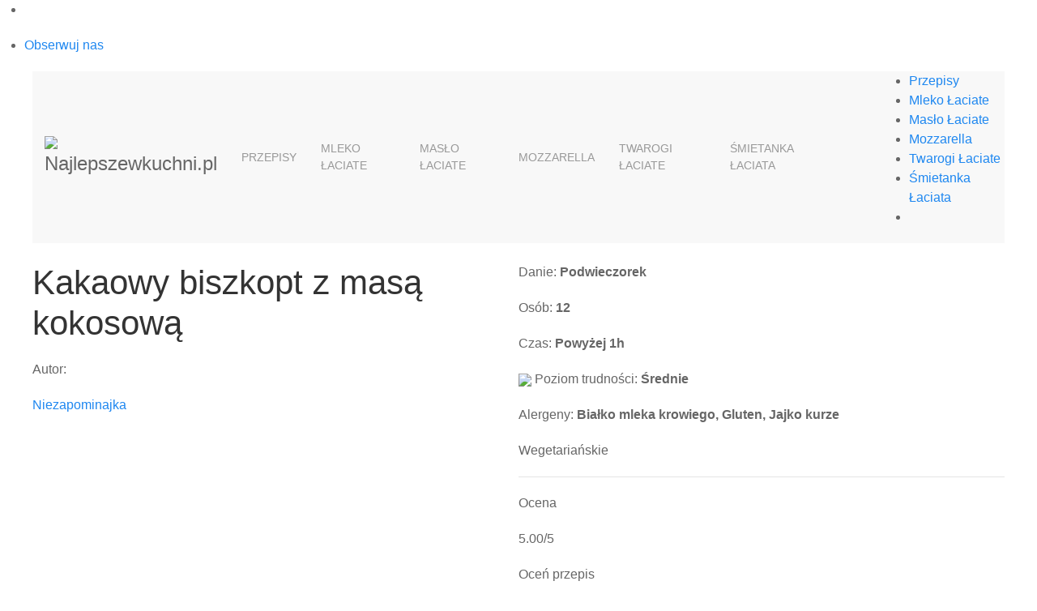

--- FILE ---
content_type: text/html; charset=UTF-8
request_url: https://najlepszewkuchni.pl/przepis/kakaowy-biszkopt-z-masa-kokosowa-4001.html
body_size: 11179
content:
<!DOCTYPE html>
<html lang="pl" dir="ltr">
<head>
    <meta charset="utf-8">
    <meta name="author" content="F11 Agency">
    <meta name="viewport" content="width=device-width, initial-scale=1.0">
    <meta http-equiv="X-UA-Compatible" content="IE=Edge">
    <meta name="csrf-token" content="cueGNVWnH9F4YTzPaNC8z4oXQaKkI7b2vPdevuVp">

    
    <link rel="canonical" href="https://najlepszewkuchni.pl/przepis/kakaowy-biszkopt-z-masa-kokosowa-4001.html" >

    <meta name="title" content="Kakaowy biszkopt z masą kokosową - Najlepszewkuchni.pl">
    <meta name="keywords" content="laciate, przepisy">
    <meta name="description"
          content="Kakaowy biszkopt z masą kokosową -  Przyjęcie,  Podwieczorek,  Kakao,  Wiórki kokosowe,  Ciasta,  Biszkopt,  Przepis - Śmietanki Łaciate - Najlepszewkuchni.pl  ">
    <meta name="twitter:site" content="https://najlepszewkuchni.pl/przepis/kakaowy-biszkopt-z-masa-kokosowa-4001.html">
    <meta name="twitter:title"
          content="Kakaowy biszkopt z masą kokosową - Najlepszewkuchni.pl">
    <meta name="twitter:description"
          content="Kakaowy biszkopt z masą kokosową -  Przyjęcie,  Podwieczorek,  Kakao,  Wiórki kokosowe,  Ciasta,  Biszkopt,  Przepis - Śmietanki Łaciate - Najlepszewkuchni.pl  ">
    <meta name="twitter:image"
          content="https://najlepszewkuchni.pl/storage/recipes/2018_01_28/2qVfVOqcf6ASgkdRSvcz.jpg">
    <meta property="og:url" content="https://najlepszewkuchni.pl/przepis/kakaowy-biszkopt-z-masa-kokosowa-4001.html"/>
    <meta property="og:type" content="article"/>
    <meta property="og:title"
          content="Kakaowy biszkopt z masą kokosową - Najlepszewkuchni.pl">

                
    <meta property="og:description"
          content="Kakaowy biszkopt z masą kokosową -  Przyjęcie,  Podwieczorek,  Kakao,  Wiórki kokosowe,  Ciasta,  Biszkopt,  Przepis - Śmietanki Łaciate - Najlepszewkuchni.pl  ">

    <meta property="og:image" content="https://najlepszewkuchni.pl/storage/recipes/2018_01_28/2qVfVOqcf6ASgkdRSvcz.jpg"/>
        
    

    <title>Najlepszewkuchni.pl - Kakaowy biszkopt z masą kokosową</title>
    
    <link href="https://fonts.googleapis.com/css?family=Lato:300,400" rel="stylesheet">

    <link rel="shortcut icon" href="https://najlepszewkuchni.pl/assets/files/logo.ico" type="image/x-icon">

    <link rel="stylesheet" href="https://use.typekit.net/ljf4rqe.css">
    
    <link rel="stylesheet" href="https://najlepszewkuchni.pl/assets/css/fontawesome/css/all.css?t=1671559430977" >
    <link rel="stylesheet" href="https://cdnjs.cloudflare.com/ajax/libs/uikit/3.0.0-rc.22/css/uikit.min.css" >

    <link rel="stylesheet" type="text/css" href="https://najlepszewkuchni.pl/assets/css/components/selectric.css" >

    <link rel="stylesheet" type="text/css" href="https://najlepszewkuchni.pl/assets/css/components/social-media-bar.css?t=1651852676190" >
    <link rel="stylesheet" type="text/css" href="https://najlepszewkuchni.pl/assets/css/components/recipe-thumb.css" >
    
    <link rel="stylesheet" type="text/css" href="https://najlepszewkuchni.pl/assets/css/components/intro-block.css" >
    <link rel="stylesheet" type="text/css" href="https://najlepszewkuchni.pl/assets/css/components/footer.css?t=20200224002419" >
    <link rel="stylesheet" type="text/css" href="https://najlepszewkuchni.pl/assets/css/components/header.css?t=1671559430977" >
    <link rel="stylesheet" type="text/css" href="https://najlepszewkuchni.pl/assets/css/components/hamburgers.css" >
    <link rel="stylesheet" type="text/css" href="https://najlepszewkuchni.pl/assets/css/components/nav.css?t=1683545755182" >
    <link rel="stylesheet" type="text/css" href="https://najlepszewkuchni.pl/assets/css/components/general.css" >
    <link rel="stylesheet" type="text/css" href="https://najlepszewkuchni.pl/assets/css/components/variables.css" >
    <link rel="stylesheet" type="text/css" href="https://najlepszewkuchni.pl/assets/css/components/cookies.css" >

        <link rel="stylesheet" type="text/css" href="https://najlepszewkuchni.pl/assets/css/components/comments.css">
    <link rel="stylesheet" type="text/css" href="https://najlepszewkuchni.pl/assets/css/pages/recipe.css?v=201908081521" >

    <!-- Global site tag (gtag.js) - Google Analytics -->
    <script async src="https://www.googletagmanager.com/gtag/js?id=UA-109830385-1"></script>
    <script>
        window.dataLayer = window.dataLayer || [];
        function gtag(){dataLayer.push(arguments);}
        gtag('js', new Date());
        gtag('config', 'UA-130562979-1');
        gtag('config', 'G-8LG7VB1HKH');
    </script>
    <!-- Google Tag Manager -->
    <script>(function(w,d,s,l,i){w[l]=w[l]||[];w[l].push({'gtm.start':
    new Date().getTime(),event:'gtm.js'});var f=d.getElementsByTagName(s)[0],
    j=d.createElement(s),dl=l!='dataLayer'?'&l='+l:'';j.async=true;j.src=
    'https://www.googletagmanager.com/gtm.js?id='+i+dl;f.parentNode.insertBefore(j,f);
    })(window,document,'script','dataLayer','GTM-NNK6WR4');</script>
    <!-- End Google Tag Manager -->
    <meta name="google-site-verification" content="VuAa1sywc_fj0G0SCNrcP8dbYws2I9FMPTt_UNub_vk" />

    <!-- Facebook Pixel Code -->
    <script>
    !function(f,b,e,v,n,t,s)
    {if(f.fbq)return;n=f.fbq=function(){n.callMethod?
    n.callMethod.apply(n,arguments):n.queue.push(arguments)};
    if(!f._fbq)f._fbq=n;n.push=n;n.loaded=!0;n.version='2.0';
    n.queue=[];t=b.createElement(e);t.async=!0;
    t.src=v;s=b.getElementsByTagName(e)[0];
    s.parentNode.insertBefore(t,s)}(window, document,'script',
    'https://connect.facebook.net/en_US/fbevents.js');
    fbq('init', '688901488587464');
    fbq('track', 'PageView');
    </script>
    <noscript><img height="1" width="1" style="display:none"
    src="https://www.facebook.com/tr?id=688901488587464&ev=PageView&noscript=1"
    /></noscript>
    <!-- End Facebook Pixel Code -->

    <script async defer crossorigin="anonymous" src="https://connect.facebook.net/pl_PL/sdk.js#xfbml=1&version=v13.0" nonce="ojdjM3BO"></script>
        <meta name="csrf-token" content="cueGNVWnH9F4YTzPaNC8z4oXQaKkI7b2vPdevuVp"/>
    <script>
        window.Laravel = {"csrfToken":"cueGNVWnH9F4YTzPaNC8z4oXQaKkI7b2vPdevuVp"};
    </script>
        
</head>
<body class=" recipe ">
    <!-- Google Tag Manager (noscript) -->
    <noscript><iframe src="https://www.googletagmanager.com/ns.html?id=GTM-NNK6WR4"
    height="0" width="0" style="display:none;visibility:hidden"></iframe></noscript>
    <!-- End Google Tag Manager (noscript) -->
    
    <div id="fb-root"></div>
    <!-- =============== Social media bar =============== -->
    <div class="social-bar uk-animation-slide-right uk-visible@l">
        <ul>
            <li class="facebook">
                <div class="social-fb" >
                    <i class="fab fa-facebook-square"></i>
                </div>
                <div class="social-fb-wrap">
                    <div class="social-fb-main">
                        <div class="fb-page" data-href="https://www.facebook.com/najlepszewkuchniPL/" data-tabs="timeline" data-width="300" data-height="" data-small-header="false" data-adapt-container-width="true" data-hide-cover="false" data-show-facepile="true"><blockquote cite="https://www.facebook.com/najlepszewkuchniPL/" class="fb-xfbml-parse-ignore"><a href="https://www.facebook.com/najlepszewkuchniPL/">Najlepsze w kuchni</a></blockquote></div>
                    </div>
                </div>
            </li>
            <li class="instagram">
                <a href="https://www.instagram.com/najlepszewkuchni/" target="_blank" class="social-insta" >
                    <i class="fab fa-instagram"></i>
                    <p>Obserwuj nas</p>
                </a>
            </li>
            
        </ul>
    </div>
    <!-- =============== Navbar =============== -->

    <div class="nav-background" uk-sticky="sel-target: .uk-navbar-container; cls-active: uk-navbar-sticky;">
        <div class="uk-container">
            <nav class="uk-navbar-container" uk-navbar>
                <a class="uk-navbar-item uk-logo uk-left" href="https://najlepszewkuchni.pl" rel="nofollow">
                    <img src="https://najlepszewkuchni.pl/assets/files/logo_new.png" alt="Najlepszewkuchni.pl">
                </a>
                <div class="uk-navbar-right">
                    <ul class="uk-navbar-nav uk-visible@m">
                        <li>
				<a class="dropdown " href="/przepis/*/">Przepisy</a>
				<div class="uk-navbar-dropdown">
					<ul class="uk-nav uk-navbar-dropdown-nav">
																					<li>
									<a href="/przepis/*/mieso,zupy,sniadanie,salatki,makaron,mleczne,ryby,przekaska,kategoria">Rodzaj dania</a>
								</li>
																												<li>
									<a href="/przepis/*/makaron,owoce,kasza,grzyby,ryby,drob,jajko,kurczak,ser,ze-smietanka-laciata,wieprzowina,warzywa,wolowina,kategoria">Główny składnik dania</a>
								</li>
																												<li>
									<a href="/przepis/*/przyjecie,kolacja-dla-przyjaciol,piknik,we-dwoje,na-droge,grill,wigilia,wielkanoc,kategoria">Okazjonalne</a>
								</li>
																												<li>
									<a href="/przepis/*/ciasto,slodkie-i-wypieki,muffiny,muffiny-i-babeczki,tort,sernik,ciasteczka,lody,beza,sernik-na-zimno,desery-bez-pieczenia,tiramisu,kategoria">Ciasta i desery</a>
								</li>
																												<li><a href="/przepis/*/dla-dzieci">Dla dzieci</a></li>
																		</ul>
				</div>
			</li>
							<li><a class="" href="/przepis/mleko/">Mleko Łaciate</a></li>
							<li><a class="" href="/maslo-laciate">Masło Łaciate</a></li>
							<li><a class="" href="/mozzarella">Mozzarella</a></li>
							<li><a class="" href="/twarogi">Twarogi Łaciate</a></li>
							<li><a class="" href="/smietanka-laciata">Śmietanka Łaciata</a></li>
		

                        <li class="search">
                            <a class="uk-navbar-toggle" href="#">
                                <i class="fas fa-search"></i>
                            </a>
                            <div class="uk-navbar-dropdown" uk-drop="mode: click; cls-drop: uk-navbar-dropdown; boundary: !nav">
                                <div>
                                    <form class="uk-search uk-search-navbar uk-width-1-1" id="nav-search">
                                        <input class="uk-search-input" type="search" placeholder="Wyszukaj..." autofocus>
                                        <button class="link">
                                            <i class="fas fa-search"></i>
                                        </button>
                                    </form>
                                </div>
                            </div>
                        </li>

                        <li class="profile-icon">
    <a href="https://najlepszewkuchni.pl/logowanie"  rel="nofollow">
        <i class="fas fa-user-circle"></i>
    </a>
    <div class="uk-navbar-dropdown uk-navbar-right">
        <ul class="uk-nav uk-navbar-dropdown-nav ">
            <li><a href="https://najlepszewkuchni.pl/konto/dodaj-przepis"  rel="nofollow">Dodaj przepis</a></li>
                            <li><a href="https://najlepszewkuchni.pl/logowanie"  rel="nofollow">Twoje konto</a></li>
                    </ul>
    </div>
</li>
                    </ul>
                </div>
                <div class="circle"></div>
                <div class="mobile-nav">
                    <ul>
                        <li>
				<a class="dropdown " href="/przepis/*/">Przepisy</a>
				<div class="uk-navbar-dropdown">
					<ul class="uk-nav uk-navbar-dropdown-nav">
																					<li>
									<a href="/przepis/*/mieso,zupy,sniadanie,salatki,makaron,mleczne,ryby,przekaska,kategoria">Rodzaj dania</a>
								</li>
																												<li>
									<a href="/przepis/*/makaron,owoce,kasza,grzyby,ryby,drob,jajko,kurczak,ser,ze-smietanka-laciata,wieprzowina,warzywa,wolowina,kategoria">Główny składnik dania</a>
								</li>
																												<li>
									<a href="/przepis/*/przyjecie,kolacja-dla-przyjaciol,piknik,we-dwoje,na-droge,grill,wigilia,wielkanoc,kategoria">Okazjonalne</a>
								</li>
																												<li>
									<a href="/przepis/*/ciasto,slodkie-i-wypieki,muffiny,muffiny-i-babeczki,tort,sernik,ciasteczka,lody,beza,sernik-na-zimno,desery-bez-pieczenia,tiramisu,kategoria">Ciasta i desery</a>
								</li>
																												<li><a href="/przepis/*/dla-dzieci">Dla dzieci</a></li>
																		</ul>
				</div>
			</li>
							<li><a class="" href="/przepis/mleko/">Mleko Łaciate</a></li>
							<li><a class="" href="/maslo-laciate">Masło Łaciate</a></li>
							<li><a class="" href="/mozzarella">Mozzarella</a></li>
							<li><a class="" href="/twarogi">Twarogi Łaciate</a></li>
							<li><a class="" href="/smietanka-laciata">Śmietanka Łaciata</a></li>
		
                        <li class="profile-icon">
    <a href="https://najlepszewkuchni.pl/logowanie"  rel="nofollow">
        <i class="fas fa-user-circle"></i>
    </a>
    <div class="uk-navbar-dropdown uk-navbar-right">
        <ul class="uk-nav uk-navbar-dropdown-nav ">
            <li><a href="https://najlepszewkuchni.pl/konto/dodaj-przepis"  rel="nofollow">Dodaj przepis</a></li>
                            <li><a href="https://najlepszewkuchni.pl/logowanie"  rel="nofollow">Twoje konto</a></li>
                    </ul>
    </div>
</li>
                    </ul>
                </div>
                <div class="uk-navbar-right uk-hidden@m">
                    <button href="#modal-full" class="search-btn" uk-toggle>
                        <i class="fas fa-search"></i>
                    </button>
                    <button class="hamburger hamburger--squeeze" type="button">
                        <span class="hamburger-box">
                            <span class="hamburger-inner"></span>
                        </span>
                    </button>
                </div>

                <div id="modal-full" class="uk-modal-full uk-modal search-modal" uk-modal>
                    <div class="uk-modal-dialog uk-flex uk-flex-center uk-flex-middle" uk-height-viewport>
                        <button class="uk-modal-close-full" type="button" uk-close></button>
                        <form class="uk-search uk-search-large"  id="nav-search-mobile">
                            <input class="uk-search-input uk-text-center" type="search" placeholder="Szukaj..." autofocus>
                        </form>
                    </div>
                </div>

            </nav>
        </div>
    </div>


        <img class="header-shape" src="https://najlepszewkuchni.pl/assets/files/headers/elipse-header.png" alt="">

                    <section style="background: url(https://najlepszewkuchni.pl/storage/recipes/2018_01_28/2qVfVOqcf6ASgkdRSvcz.jpg);" class="header-big uk-animation-fade" uk-lightbox>
        <div style="background-image: url(https://najlepszewkuchni.pl/assets/files/recipe-mask.png) ;" class="uk-position-bottom-center uk-width-1-1 uk-height-1-1 uk-background-bottom-center uk-background-norepeat"></div>

                    <a href="https://najlepszewkuchni.pl/storage/recipes/2018_01_28/2qVfVOqcf6ASgkdRSvcz.jpg">
                <div class="uk-transition-toggle overlay" tabindex="0">
                    <div class="uk-position-center">
                        <i class="fas fa-expand-arrows-alt uk-transition-fade uk-visible@m"></i>
                        <i class="fas fa-expand-arrows-alt uk-transition-fade uk-hidden@m expand-mobile"></i>
                    </div>
                </div>
            </a>
        

        
        
            
                
                
            
        
    </section>

    <!-- =============== General information =============== -->

    
    


    <section class="intro-block" uk-scrollspy="cls:uk-animation-slide-left-medium; delay: 600">
        <div class="uk-container">
            <div class="block">
                <div class="line"></div>
                <div class="uk-child-width-1-1 uk-child-width-1-2@s uk-grid-collapse" uk-grid>
                    <div>
                        <div class="info text-mobile">
                            <h1 class="h1-small">Kakaowy biszkopt z masą kokosową</h1>
                            
                                <div class="author">
                                    <p>Autor:</p>
                                    <a href="https://najlepszewkuchni.pl/profil/481" class="text-link">Niezapominajka</a>
                                </div>
                                
                            
                                                            
                                                    </div>
                    </div>
                    <div class="uk-hidden@s">
                        <div class="info facts-mobile">
                                                        <p class="fact museo"><i class="fas fa-utensils"></i> Danie:<strong>
                                                                                                                                                    Podwieczorek                                                                                                        </strong></p>
                                                        <p class="fact museo"><i class="fas fa-user"></i> Osób:<strong>  12</strong></p>
                            <p class="fact museo"><i class="fas fa-clock"></i> Czas:<strong>  Powyżej 1h</strong></p>
                            <p class="fact museo"><img class="chef-hat" src="https://najlepszewkuchni.pl/assets/files/chef-hat-grey.svg"> Poziom trudności:<strong>  Średnie</strong></p>

                                                        <p class="fact museo"><i class="fas fa-allergies"></i> Alergeny:<strong>
                                                                                                                                                    Białko mleka krowiego,                                                                                                                    Gluten,                                                                                                                    Jajko kurze                                                                                                        </strong></p>
                            
                                                                                                <p class="fact museo addinfo4">
                                                                                 <i class="fas fa-leaf"></i>                                                                                                                                                                 Wegetariańskie
                                    </p>
                                                                                    </div>
                    </div>
                    <div class="uk-visible@s">
                        <div class="info">
                            <p class="fact museo">
                                <i class="fas fa-utensils"></i> Danie:
                                <strong>
                                                                                                                                                    Podwieczorek                                                                                                            </strong>
                            </p>
                            <p class="fact museo"><i class="fas fa-user"></i> Osób:<strong>  12</strong></p>
                            <p class="fact museo"><i class="fas fa-clock"></i> Czas:<strong>  Powyżej 1h</strong></p>
                            <p class="fact museo"><img class="chef-hat" src="https://najlepszewkuchni.pl/assets/files/chef-hat-grey.svg"> Poziom trudności:<strong>  Średnie</strong></p>
                                                            <p class="fact museo"><i class="fas fa-allergies"></i> Alergeny:<strong>
                                        
                                                                                                                                                                    Białko mleka krowiego,                                                                                                                                Gluten,                                                                                                                                Jajko kurze                                                                                                                    </strong></p>
                            
                                                                                                <p class="fact museo addinfo4">
                                                                                 <i class="fas fa-leaf"></i>                                                                                                                                                                 Wegetariańskie
                                    </p>
                                                            
                            <hr />

                            <div class="bottom-info">
                                <div class="review">
                                    <p class="small">Ocena</p>
                                    <div>
                                        <i class="fas fa-star"></i>
                                        <p class="count-existing">5.00/5</p>
                                    </div>
                                </div>
                                <div class="give-review">
                                    <p class="small">Oceń przepis</p>
                                    <div class="hearts-existing starrr"
                                         data-rating="5"
                                         data-id="4001"></div>
                                </div>
                                <div class="like">
                                                                            <a href="https://najlepszewkuchni.pl/logowanie?redirect=https%3A%2F%2Fnajlepszewkuchni.pl%2Fprzepis%2Fkakaowy-biszkopt-z-masa-kokosowa-4001.html">
                                            <i class="heart fas fa-heart"></i>
                                        </a>
                                        <p>2</p>
                                    
                                </div>
                            </div>
                        </div>
                    </div>
                    <div class="uk-hidden@s">
                        <div class="info review-mobile">
                            <div class="bottom-info">
                                <div class="review">
                                    <p class="small">Ocena</p>
                                    <div>
                                        <i class="fas fa-star"></i>
                                        <p class="count-existing">5.00/5</p>
                                    </div>
                                </div>
                                <div class="give-review">
                                    <p class="small">Oceń przepis</p>
                                    <div class="hearts-existing starrr"
                                         data-rating="5"
                                         data-id="4001"></div>
                                </div>
                                <div class="like">
                                                                            <a href="https://najlepszewkuchni.pl/logowanie?redirect=https%3A%2F%2Fnajlepszewkuchni.pl%2Fprzepis%2Fkakaowy-biszkopt-z-masa-kokosowa-4001.html">
                                            <i class="heart fas fa-heart"></i>
                                        </a>
                                        <p>2</p>
                                    
                                </div>
                            </div>
                        </div>
                    </div>

                </div>
            </div>
        </div>
    </section>

    <!-- =============== Content =============== -->

    <section class="content uk-section">
        <div class="uk-container">
            <div uk-grid>
                <div class="uk-width-1-1 uk-width-1-2@s uk-width-1-3@m">
                    <div class="block ingredients">
                                                            <h3>Ciasto:</h3>
                                <ul>
                                                                    <li>5 dużych jajek</li>
                                                                    <li>¾ szklanki cukru</li>
                                                                    <li>¾ szklanki mąki tortowej</li>
                                                                    <li>2 łyżki mąki ziemniaczanej</li>
                                                                    <li>2 łyżki kakao</li>
                                                                    <li>1 łyżeczka proszku do pieczenia</li>
                                                                    <li>Szczypta soli</li>
                                                                </ul>
                                                            <h3>Masa kokosowa:</h3>
                                <ul>
                                                                    <li>20 dag wiórek kokosowych</li>
                                                                    <li>2 szklanki mleka Łaciate</li>
                                                                    <li>15 dag masła Łaciate</li>
                                                                    <li>⅓ szklanki cukru</li>
                                                                    <li>1 budyń kokosowy</li>
                                                                    <li>2-3 łyżki spirytusu</li>
                                                                    <li>2 łyżeczki żelatyny</li>
                                                                </ul>
                                                            <h3>Poncz:</h3>
                                <ul>
                                                                    <li>0,5 szklanki herbaty</li>
                                                                    <li>1 łyżka spirytusu lub soku z cytryny</li>
                                                                    <li>1 łyżeczka cukru</li>
                                                                </ul>
                                                            <h3>Dodatkowo:</h3>
                                <ul>
                                                                    <li>5 dag czekolady</li>
                                                                </ul>
                                                </div>
                    
                    <div class="recipe__content__ingredients__buttons"></div>

                </div>

                <div class="uk-width-1-1 uk-width-1-2@s uk-width-2-3@m">
                    <div class="block recipe">
                        <h3>Przygotowanie</h3>
                        <div uk-lightbox="toggle: .recipe__content__preparation__image">
                                                            <strong class="recipe__content__preparation__type">Krok 1</strong><br>
                                <p>Ż&oacute;łtka oddzielić od białek. Białka ze szczyptą soli ubić na sztywną pianę dodając stopniowo po łyżce cukru. Następnie ubijając dodawać po 1&nbsp;ż&oacute;łtku.</p>

                                                                    <br /><br />
                                    <a href="https://najlepszewkuchni.pl/storage/recipes/2018_01_28/FYtDDCqvwo7q1ruHflRV.jpg" class="recipe__content__preparation__image">
                                        <img src="https://najlepszewkuchni.pl/storage/recipes/2018_01_28/FYtDDCqvwo7q1ruHflRV.jpg" alt=""  />
                                        <span>
                                            <i class="fas fa-expand-arrows-alt "></i>
                                        </span>
                                    </a>
                                                                <br /><br />
                                                            <strong class="recipe__content__preparation__type">Krok 2</strong><br>
                                <p>Mąkę wymieszać z&nbsp;kakao i&nbsp;proszkiem do pieczenia, przesiać do masy jajecznej, dodać olej i&nbsp;delikatnie wymieszać. Ciasto przelać do wyłożonej papierem do pieczenia dużej blaszki tej z&nbsp;piekarnika lub 2&nbsp;mniejszych. Piec w&nbsp;temp 180&deg;C około 12-15 minut.</p>

                                                                    <br /><br />
                                    <a href="https://najlepszewkuchni.pl/storage/recipes/2018_01_28/SIxlGyWyrpo3nGVSPwev.jpg" class="recipe__content__preparation__image">
                                        <img src="https://najlepszewkuchni.pl/storage/recipes/2018_01_28/SIxlGyWyrpo3nGVSPwev.jpg" alt=""  />
                                        <span>
                                            <i class="fas fa-expand-arrows-alt "></i>
                                        </span>
                                    </a>
                                                                <br /><br />
                                                            <strong class="recipe__content__preparation__type">Krok 3</strong><br>
                                <p>1,5 szklanki mleka zagotować, wsypać wi&oacute;rki, cukier i&nbsp;mieszając gotować kilka minut. Następnie zdjąć z&nbsp;ognia, pozostawić na 10-15 minut, aby napęczniały. W&nbsp;pozostałym mleku wymieszać proszek budyniowy. Połączyć z&nbsp;wi&oacute;rkami i&nbsp;nie przerywając mieszania gotować przez kilka minut, zdjąć z&nbsp;ognia, ostudzić.</p>

                                                                    <br /><br />
                                    <a href="https://najlepszewkuchni.pl/storage/recipes/2018_01_28/Sb7dIHKNSnsXmvU5VcfB.jpg" class="recipe__content__preparation__image">
                                        <img src="https://najlepszewkuchni.pl/storage/recipes/2018_01_28/Sb7dIHKNSnsXmvU5VcfB.jpg" alt=""  />
                                        <span>
                                            <i class="fas fa-expand-arrows-alt "></i>
                                        </span>
                                    </a>
                                                                <br /><br />
                                                            <strong class="recipe__content__preparation__type">Krok 4</strong><br>
                                <p>Żelatynę rozpuścić w&nbsp;2 łyżkach gorącej wody. Masło zmiksować dodając stopniowo zimny budyń z&nbsp;wi&oacute;rkami. Przyprawić do smaku spirytusem, połączyć z&nbsp;płynną żelatyną, wymieszać.</p>

                                                                    <br /><br />
                                    <a href="https://najlepszewkuchni.pl/storage/recipes/2018_01_28/lO4clzTG1kkwilhtFdA8.jpg" class="recipe__content__preparation__image">
                                        <img src="https://najlepszewkuchni.pl/storage/recipes/2018_01_28/lO4clzTG1kkwilhtFdA8.jpg" alt=""  />
                                        <span>
                                            <i class="fas fa-expand-arrows-alt "></i>
                                        </span>
                                    </a>
                                                                <br /><br />
                                                            <strong class="recipe__content__preparation__type">Krok 5</strong><br>
                                <p>Zimny biszkopt skropić ponczem przygotowanym z&nbsp;herbaty, cukru i&nbsp;spirytusu. Ciasto przekroić na p&oacute;ł, na 1&nbsp;kawałek wyłożyć ⅔ kremu i&nbsp;przykryć drugim plackiem, lekko docisnąć.</p>

                                                                    <br /><br />
                                    <a href="https://najlepszewkuchni.pl/storage/recipes/2018_01_28/bNxUZFuKJX4uKJOU8GPI.jpg" class="recipe__content__preparation__image">
                                        <img src="https://najlepszewkuchni.pl/storage/recipes/2018_01_28/bNxUZFuKJX4uKJOU8GPI.jpg" alt=""  />
                                        <span>
                                            <i class="fas fa-expand-arrows-alt "></i>
                                        </span>
                                    </a>
                                                                <br /><br />
                                                            <strong class="recipe__content__preparation__type">Krok 6</strong><br>
                                <p>Resztą kremu posmarować wierzch ciasta i&nbsp;ozdobnie oblać rozpuszczoną w&nbsp;kąpieli wodnej czekoladą. Odłożyć do lod&oacute;wki, schłodzić.</p>

                                                                    <br /><br />
                                    <a href="https://najlepszewkuchni.pl/storage/recipes/2018_01_28/haNnGqINnAGNJO8daPsz.jpg" class="recipe__content__preparation__image">
                                        <img src="https://najlepszewkuchni.pl/storage/recipes/2018_01_28/haNnGqINnAGNJO8daPsz.jpg" alt=""  />
                                        <span>
                                            <i class="fas fa-expand-arrows-alt "></i>
                                        </span>
                                    </a>
                                                                <br /><br />
                                                    </div>
                    </div>
                                            <div class="block recipe uk-margin-medium-top">
                            <h3>Wskazówki</h3>
                            <p>
                                                                    Do ponczu zamiast spirytusu można dodać sok z&nbsp;cytryny.
                                    <br><br>
                                                            </p>
                        </div>
                                    </div>

                <div class="uk-width-1-1 no-margin">
                    <hr />
                    <div class="uk-child-width-1-1 uk-child-width-1-2@l" uk-grid>
                        <div class="icon-bar">
                            <div class="icons">
                                <a                                         href="/logowanie"
                                    
                                   class="link ">
                                    <i class="fas fa-book" uk-tooltip="title: Dodaj do mojej książki"></i>
                                </a>

                                <a href="https://najlepszewkuchni.pl/przepis/kakaowy-biszkopt-z-masa-kokosowa-4001.html/drukuj" target="_blank" class="link uk-visible@l">
                                    <i class="fas fa-print" uk-tooltip="title: Drukuj przepis"></i>
                                </a>
                                <a href="#" class="link" uk-toggle="target: #sendRecipeEmail">
                                    <i class="fas fa-envelope" uk-tooltip="title: Wyślij przepis"></i>
                                </a>
                            </div>
                            <div class="socials">
                                <a href="#" class="social-btn facebook-btn" data-id="4001"><i class="fab fa-facebook-square"></i> Udostępnij</a>
                                <a href="#" class="social-btn twitter-btn" data-id="4001"><i class="fab fa-twitter"></i> Udostępnij</a>
                                <a href="https://najlepszewkuchni.pl/przepis/kakaowy-biszkopt-z-masa-kokosowa-4001.html/pobierz" class="main-btn" rel="nofollow"><i class="fas fa-download"></i> Pobierz</a>
                            </div>
                        </div>
                        <div class="tags">
                            <i class="fas fa-tags"></i>
                            <p>Tagged:</p>
                                                            <a href="https://najlepszewkuchni.pl/przepis/*/przyjecie"
                                   title="Przyjęcie" class="single-tag" data-id="21">
                                    #Przyjęcie
                                </a>
                                                            <a href="https://najlepszewkuchni.pl/przepis/*/podwieczorek"
                                   title="Podwieczorek" class="single-tag" data-id="54">
                                    #Podwieczorek
                                </a>
                                                            <a href="https://najlepszewkuchni.pl/przepis/*/kakao"
                                   title="Kakao" class="single-tag" data-id="330">
                                    #Kakao
                                </a>
                                                            <a href="https://najlepszewkuchni.pl/przepis/*/wiorki-kokosowe"
                                   title="Wiórki kokosowe" class="single-tag" data-id="332">
                                    #Wiórki kokosowe
                                </a>
                                                            <a href="https://najlepszewkuchni.pl/przepis/*/ciasta"
                                   title="Ciasta" class="single-tag" data-id="566">
                                    #Ciasta
                                </a>
                                                            <a href="https://najlepszewkuchni.pl/przepis/*/biszkopt"
                                   title="Biszkopt" class="single-tag" data-id="766">
                                    #Biszkopt
                                </a>
                                                    </div>
                    </div>
                </div>
            </div>
        </div>
    </section>


    <!-- ============== Comment ============== -->

    <section class="comments uk-section">
        <div class="uk-container">
            <div uk-grid>
                <div class="uk-width-1-1">

                                             <h2 id="comment-dest">Dodaj komentarz</h2>
                        <textarea placeholder="Wpisz wiadomość" id="comment" cols="30" rows="5"
                                  class="comments__block__comment--textarea" disabled readonly
                                  name="body"></textarea>
                        <div class="align">
                            <div class="buttons">
                                <a href="https://najlepszewkuchni.pl/logowanie?redirect=https%3A%2F%2Fnajlepszewkuchni.pl%2Fprzepis%2Fkakaowy-biszkopt-z-masa-kokosowa-4001.html">
                                    Zaloguj żeby dodać komentarz
                                </a>
                            </div>
                        </div>
                    
                    
                    
                    <h3 class="h3-small">1 opublikowane komentarze</h3>
                                                                
                            <div class="comment ">
                                <div class="content">
                                    <a href="#">
                                        <div style="background-image: url(https://najlepszewkuchni.pl/storage/users/2017_12_09/chHQJplr2difzdwV86Ey.jpg)" class="profile-picture"></div>
                                    </a>
                                    <div class="text">
                                        <div class="heading">
                                            <p class="name">bietka</p>
                                            <p class="date-time">Opublikowany: 2018-12-11 09:48:00</p>
                                        </div>
                                        <p class="comment-text">Bardzo smaczne ciasto : )</p>
                                                                                <a class="link reply" data-comment="434" data-author="bietka" href="#">Odpowiedz</a>
                                    </div>
                                </div>
                            </div>
                                                                                        
                            <hr class="divider" />

                        
                                    </div>
            </div>
        </div>
    </section>


    <!-- =============== Modals =============== -->

    <div id="sendRecipeEmail" uk-modal>
        <div class="uk-modal-dialog">
            <button class="uk-modal-close-default" type="button" uk-close></button>
            <div class="uk-modal-header">
                <h2 class="uk-modal-title">Wyślij przepis</h2>
            </div>
            <div class="uk-modal-body">
                <fieldset class="uk-fieldset">
                    <label class="uk-form-label">Adres e-mail</label>
                    <div class="uk-form-controls">
                        <input type="email" class="uk-input" id="url-email" data-id="4001" required placeholder="Podaj adres e-mail">
                    </div>
                </fieldset>
            </div>
            <div class="uk-modal-footer uk-text-right">
                <button class="uk-button uk-button-primary"
                        type="button"
                        id="send-mail-url" >Wyślij</button>
            </div>
        </div>
    </div>

    <!-- =============== See also =============== -->

    
    <section class="see-also uk-section">
    <div class="recipes">
        <div class="uk-container">
            <div class="heading-button">
                <div class="uk-child-width-1-1 uk-child-width-1-2@l uk-grid-small" uk-grid>
                    <div>
                        <h2>Zobacz także</h2>
                    </div>
                </div>
            </div>
            <div class="uk-child-width-1-1 uk-child-width-1-2@s uk-child-width-1-4@l" uk-grid>
                                                            <div>
    <div class="recipe-thumbnail">
                <a class="header " href="https://najlepszewkuchni.pl/przepis/zupa-borowikowa.html" title="Zupa borowikowa" alt="Zupa borowikowa">
            <img data-src="https://najlepszewkuchni.pl/storage/recipes/2017_10_18/eijWqcbBPp4GXrTyxNFA_medium.jpg" alt="Recipe image" uk-img>
        </a>
        <a href="https://najlepszewkuchni.pl/przepis/zupa-borowikowa.html" title="Zupa borowikowa" alt="Zupa borowikowa">
            <h3 class="h3-small">Zupa borowikowa</h3>
        </a>
        <hr />
        <div class="icons">
                            <img class="chef-hat" data-src="https://najlepszewkuchni.pl/assets/files/chef-hat-orange.svg" uk-img uk-tooltip="title: Poziom średnie">
                        <div class="review" uk-tooltip="title: Ocena">
                <i class="fas fa-star"></i>
                <p>-/5</p>
            </div>
            <div class="time" uk-tooltip="title: Czas gotowania; pos: top-center">
                <i class="fas fa-clock"></i>
                <p>Do 1h</p>
            </div>
        </div>
    </div>
</div>
                                                                                <div>
    <div class="recipe-thumbnail">
                <a class="header " href="https://najlepszewkuchni.pl/przepis/faszerowane-udka-3025.html" title="Faszerowane udka" alt="Faszerowane udka">
            <img data-src="https://najlepszewkuchni.pl/storage/recipes/2017_10_21/TIjOlf0e9mnLBNTvg5Zq_medium.jpg" alt="Recipe image" uk-img>
        </a>
        <a href="https://najlepszewkuchni.pl/przepis/faszerowane-udka-3025.html" title="Faszerowane udka" alt="Faszerowane udka">
            <h3 class="h3-small">Faszerowane udka</h3>
        </a>
        <hr />
        <div class="icons">
                            <img class="chef-hat" data-src="https://najlepszewkuchni.pl/assets/files/chef-hat-orange.svg" uk-img uk-tooltip="title: Poziom średnie">
                        <div class="review" uk-tooltip="title: Ocena">
                <i class="fas fa-star"></i>
                <p>-/5</p>
            </div>
            <div class="time" uk-tooltip="title: Czas gotowania; pos: top-center">
                <i class="fas fa-clock"></i>
                <p>Do 1h</p>
            </div>
        </div>
    </div>
</div>
                                                                                <div>
    <div class="recipe-thumbnail">
                <a class="header " href="https://najlepszewkuchni.pl/przepis/korzenne-witrazyki-4352.html" title="Korzenne witrażyki" alt="Korzenne witrażyki">
            <img data-src="https://najlepszewkuchni.pl/storage/recipes/2018_02_07/hUntK8sU1cFxIako425f_medium.jpg" alt="Recipe image" uk-img>
        </a>
        <a href="https://najlepszewkuchni.pl/przepis/korzenne-witrazyki-4352.html" title="Korzenne witrażyki" alt="Korzenne witrażyki">
            <h3 class="h3-small">Korzenne witrażyki</h3>
        </a>
        <hr />
        <div class="icons">
                            <img class="chef-hat" data-src="https://najlepszewkuchni.pl/assets/files/chef-hat-orange.svg" uk-img uk-tooltip="title: Poziom średnie">
                        <div class="review" uk-tooltip="title: Ocena">
                <i class="fas fa-star"></i>
                <p>-/5</p>
            </div>
            <div class="time" uk-tooltip="title: Czas gotowania; pos: top-center">
                <i class="fas fa-clock"></i>
                <p>Do 1h</p>
            </div>
        </div>
    </div>
</div>
                                                                                <div>
    <div class="recipe-thumbnail">
                <a class="header " href="https://najlepszewkuchni.pl/przepis/muffinki-z-zurawina-chia-i-jablkiem-5277.html" title="Muffinki z żurawiną, chia i jabłkiem" alt="Muffinki z żurawiną, chia i jabłkiem">
            <img data-src="https://najlepszewkuchni.pl/storage/recipes/2018_03_02/O3Z8WJWarCIWjPW3z05v_medium.jpg" alt="Recipe image" uk-img>
        </a>
        <a href="https://najlepszewkuchni.pl/przepis/muffinki-z-zurawina-chia-i-jablkiem-5277.html" title="Muffinki z żurawiną, chia i jabłkiem" alt="Muffinki z żurawiną, chia i jabłkiem">
            <h3 class="h3-small">Muffinki z żurawiną, chia i jabłkiem</h3>
        </a>
        <hr />
        <div class="icons">
                            <img class="chef-hat" data-src="https://najlepszewkuchni.pl/assets/files/chef-hat-green.svg" uk-img uk-tooltip="title: Poziom łatwe">
                        <div class="review" uk-tooltip="title: Ocena">
                <i class="fas fa-star"></i>
                <p>-/5</p>
            </div>
            <div class="time" uk-tooltip="title: Czas gotowania; pos: top-center">
                <i class="fas fa-clock"></i>
                <p>Do 30 min</p>
            </div>
        </div>
    </div>
</div>
                                                </div>
        </div>
    </div>
</section>


    
        
    

    <div class="cookies-info">
        <div class="uk-container">
            <div uk-grid>
                <div class="uk-width-1-4@s cookies">
                    <img src="https://najlepszewkuchni.pl/assets/files/cookies1.png" alt="">
                </div>
                <div class="uk-width-3-4@s">
                    <p>
                        Wykorzystujemy pliki cookies.<br>
                        Więcej Informacji o celu ich używania i możliwości zmiany ustawień cookies w przeglądarce znajduje się w&nbsp;<a href="/regulamin#cookies" target="_blank">polityce plików cookies.</a>
                    </p>
                </div>
            </div>
            <a class="cookies-close" ><i class="fas fa-times"></i></a>
        </div>
    </div>

    
    <!-- =============== Footer =============== -->
<footer class="uk-section">
    <div class="uk-container">
        <div class="uk-child-width-1-1 uk-child-width-1-2@s uk-child-width-1-5@m" uk-grid>
            <div>
            <h3 class="h3-small">Na zimę</h3>
            <ul>
                                    <li><a href="/przepis/*/serek-homogenizowany">Z serkami</a></li>
                                    <li><a href="/przepis/*/zupy">Zupy</a></li>
                                    <li><a href="/przepis/*/fit">Fit</a></li>
                                    <li><a href="/przepis/*/makaron">Makarony</a></li>
                                    <li><a href="/przepis/*/salatki">Sałatki</a></li>
                            </ul>
        </div>
        
            <div>
    <h3 class="h3-small">Rodzaj dania</h3>
    <ul>
        <li><a href="/przepis/*/mleczne" title="Mleczne">Mleczne</a></li><li><a href="/przepis/*/mieso" title="Mięsne">Mięsne</a></li><li><a href="/przepis/*/ryby" title="Rybne">Rybne</a></li><li><a href="/przepis/*/zupy" title="Zupy i kremy">Zupy i kremy</a></li><li><a href="/przepis/*/makaron" title="Makarony">Makarony</a></li><li><a href="/przepis/*/salatki" title="Sałatki">Sałatki</a></li><li><a href="/przepis/*/fit" title="Dania Fit">Dania Fit</a></li><li><a href="/przepis/*/zapiekanka" title="Zapiekanki">Zapiekanki</a></li><li><a href="/przepis/*/pizza" title="Pizze">Pizze</a></li><li><a href="/przepis/*/napoje" title="Napoje i koktajle">Napoje i koktajle</a></li><li><a href="/przepis/*/kuchnia-wloska,kuchnia-polska,kuchnia-srodziemnomorska,kuchnia-grecka,kuchnia-francuska,kuchnia-azjatycka,kuchnia-indyjska,kuchnia-meksykanska,kuchnia-wegierska,kuchnia-austriacka" title="Kuchnie Świata">Kuchnie Świata</a></li>    </ul>
</div>
<div>
    <h3 class="h3-small">Posiłki</h3>
    <ul>
        <li><a href="/przepis/*/sniadanie" title="Śniadania">Śniadania</a></li><li><a href="/przepis/*/do-pracy" title="Do pracy">Do pracy</a></li><li><a href="/przepis/*/obiad" title="Dania obiadowe">Dania obiadowe</a></li><li><a href="/przepis/*/przekaska" title="Przekąski">Przekąski</a></li><li><a href="/przepis/*/kolacja" title="Kolacje">Kolacje</a></li>    </ul>
</div>
<div>
    <h3 class="h3-small">Porady</h3>
    <ul>
        <li><a href="/porady/kupowanie" title="Kupowanie">Kupowanie</a></li><li><a href="/porady/przygotowanie" title="Przygotowanie">Przygotowanie</a></li><li><a href="/porady/przechowywanie" title="Przechowywanie">Przechowywanie</a></li><li><a href="/porady/podawanie" title="Podawanie">Podawanie</a></li>    </ul>
</div>
            <div>
                <h3 class="h3-small ">Obserwuj nas</h3>
                <a href="https://www.facebook.com/najlepszewkuchniPL/" target="_blank" rel="nofollow" class="social-fb"><i class="fab fa-facebook-square"></i></a>
                <a href="https://www.instagram.com/najlepszewkuchni/" target="_blank" rel="nofollow" class="social-insta"><i class="fab fa-instagram"></i></a>
                <a href="https://www.tiktok.com/@najlepszewkuchni" target="_blank" rel="nofollow" class="social-tiktok" style="color: #000;"><i class="fab fa-tiktok" style="color: #000;"></i></a>
                
                
                
                
                
            </div>
        </div>
    </div>
</footer>

<img class="elipse-footer uk-hidden@s" src="https://najlepszewkuchni.pl/assets/files/elipse-footer.png">
<div class="blue-block"></div>

<section class="bottom-links">
    <div class="uk-container">
        <div class="uk-child-width-1-1">
            <div class="links">
                <a href="https://najlepszewkuchni.pl/produkty" title="Produkty">Produkty</a>
                <a href="https://najlepszewkuchni.pl/kontakt" title="Kontakt">Kontakt</a>
                <a href="https://najlepszewkuchni.pl/polityka-prywatnosci" title="Polityka_prywatności" rel="nofollow">Polityka prywatności</a>
                <a href="https://najlepszewkuchni.pl/regulamin" title="Regulamin" rel="nofollow">Regulamin</a>
            </div>
        </div>
    </div>
</section>


    <!-- =============== Scripts =============== -->

    <script src="https://cdnjs.cloudflare.com/ajax/libs/uikit/3.0.0-rc.22/js/uikit.min.js"></script>
    <script src="https://najlepszewkuchni.pl/assets/js/jquery-3.3.1.min.js"></script>
    <script src="https://najlepszewkuchni.pl/assets/js/multiple-select.js"></script>
    <script src="https://najlepszewkuchni.pl/assets/js/jquery.selectric.js"></script>
    <script src="https://najlepszewkuchni.pl/assets/js/jquery.selectric.placeholder.min.js"></script>
    <script src="https://najlepszewkuchni.pl/assets/js/script.js?t=1680854898867"></script>

        <script>
        $.ajaxSetup({
            headers: {
                'X-CSRF-TOKEN': $('meta[name="csrf-token"]').attr('content')
            }
        });
    </script>
    <script type="text/javascript">
        listonic_content = '5 dużych jajek<br>¾ szklanki cukru<br>¾ szklanki mąki tortowej<br>2 łyżki mąki ziemniaczanej<br>2 łyżki kakao<br>1 łyżeczka proszku do pieczenia<br>Szczypta soli<br>20 dag wiórek kokosowych<br>2 szklanki mleka Łaciate<br>15 dag masła Łaciate<br>⅓ szklanki cukru<br>1 budyń kokosowy<br>2-3 łyżki spirytusu<br>2 łyżeczki żelatyny<br>0,5 szklanki herbaty<br>1 łyżka spirytusu lub soku z cytryny<br>1 łyżeczka cukru<br>5 dag czekolady<br>';
        listonic_theme = "addToShoppingList1";
        listonic_name = "Kakaowy biszkopt z masą kokosową - Najlepszewkuchni.pl";
        $('.recipe__content__ingredients__buttons')
            .append("<iframe class='listonic_ifrm btn-ingredients btn-list' frameborder='0' scrolling='no'> </iframe>");
    </script>
    <script src="https://najlepszewkuchni.pl/assets/js/button.js"></script>
    <script src="https://najlepszewkuchni.pl/assets/js/favourites.js?v1.0.2"></script>
    <script src="https://najlepszewkuchni.pl/assets/js/starrr.js"></script>

    <script>
        $(function () {
            $('.starrr').starrr({
                rating: 5.00
            });
        });

        function registerRate(url, id, value){
            if (value === undefined) {
                return;
            }
            $.post({
                url : url + id + '/' + value
                // data: { _token: $('#csrfToken').attr('value') }

            }).done(function(result) {
                if (result.status === undefined || result.auth === undefined) {
                    return;
                }
                if (result.auth === false) {
                    window.location.href = 'https://najlepszewkuchni.pl/logowanie?redirect=https%3A%2F%2Fnajlepszewkuchni.pl%2Fprzepis%2Fkakaowy-biszkopt-z-masa-kokosowa-4001.html';
                }else{
                    $('.count-existing').html(result.rating + '/5');
                }
            });
        }

        
        // $( document ).ready(function() {
        //
        //   $('#hearts').on('starrr:change', function(e, value){
        //     $('#count').html(value);
        //   });
        //
        //   $('.hearts-existing').on('starrr:change', function(e, value){
        //     $('#count-existing').html(value);
        //   });
        // });


        window.fbAsyncInit = function () {
            FB.init({
                appId: '2623947994345168',
                autoLogAppEvents: true,
                xfbml: true,
                version: 'v2.11'
            });
        };

        (function (d, s, id) {
            var js, fjs = d.getElementsByTagName(s)[0];
            if (d.getElementById(id)) {
                return;
            }
            js = d.createElement(s);
            js.id = id;
            js.src = "https://connect.facebook.net/pl_PL/sdk.js";
            fjs.parentNode.insertBefore(js, fjs);
        }(document, 'script', 'facebook-jssdk'));

    </script>
    <script>
        (function ($) {
            $('.facebook-btn').on('click', function (e) {
                e.preventDefault();

                var id = $(this).attr('data-id'),
                    data = {} ;

                if (id === undefined) {
                    return;
                }

                data = {id: parseInt(id), type: 'fb'};
                FB.ui({
                    method: 'share',
                    href: window.location.href
                }, function (response) {
                    console.log(response);
                    if (!response || response.error) {
                        return;
                    }

                    if (response.post_id !== undefined) {
                        data.social_id = response.post_id;
                    }

                    $.ajax({
                        url: "/fb/recipe",
                        data: data,
                        method: 'POST'
                    });
                });
            });

            // var $shareTr = $('.social-btn.twitter-btn:first') ;
            $('.social-btn.twitter-btn').click(function(e){
                e.preventDefault();
                // Opens a pop-up with twitter sharing dialog
                var shareURL = "http://twitter.com/share?"; //url base
                //params
                var params = {
                    url: window.location.href
                    // ,
                    // text: "Replace this with your text",
                    // via: "sometwitterusername",
                    // hashtags: "hashtag1,hashtag2"
                };
                for(var prop in params) shareURL += '&' + prop + '=' + encodeURIComponent(params[prop]);
                window.open(shareURL, '', 'left=0,top=0,width=550,height=450,personalbar=0,toolbar=0,scrollbars=0,resizable=0');

                var id = $(this).data('id'),
                    data = {} ;

                if (id === undefined) {
                    return;
                }

                data = {id: parseInt(id), type: 'tr'};

                $.ajax({
                    url: "/tr/recipe",
                    data: data,
                    method: 'POST'
                });

            }) ;

        }(window.jQuery));
    </script>

    <script>
        (function ($) {
            $('#send-mail-url').on('click', function (e) {
                e.preventDefault();

                var input = $('#url-email');
                var modal = $('#sendRecipeEmail');
                var contents = input.val();
                const status = contents.indexOf('@') !== -1;

                if (!status) {
                    var alert = '<div class="uk-alert-danger" uk-alert>';
                        alert += '<a class="uk-alert-close" uk-close></a>';
                        alert += '<p>Podaj prawidłowy adres email!</p>';
                        alert += '</div>';

                    modal.find('.uk-modal-body').prepend(alert);

                    return false;
                }

                var data = {
                    id: input.data('id'),
                    email: contents,
                    mode: 'url'
                };

                $.ajax({
                    url: 'https://najlepszewkuchni.pl/przepis/share',
                    data: data,
                    method: 'post',
                    error: function ( data, status, error ) {
                        var alert = '<div class="uk-alert-danger" uk-alert>';
                        alert += '<a class="uk-alert-close" uk-close></a>';
                        alert += '<p>Błąd wysyłania wiadomości!</p>';
                        alert += '</div>';
                        modal.find('.uk-modal-body').prepend(alert);
                    },
                    success: function (response, status) {
                        var alert = '<div class="uk-alert-success" uk-alert>';
                        alert += '<a class="uk-alert-close" uk-close></a>';
                        alert += '<p>Przepis wysłany pomyślnie!</p>';
                        alert += '</div>';
                        modal.find('.uk-modal-body').prepend(alert);
                        $('#url-email').val('');
                    }
                });

                // emailShareUrl();
            });
        }(window.jQuery));

    </script>
    <script>
        $( document ).ready(function() {
            $('.reply').on('click', function (e) {
                e.preventDefault();
                var $main = $('#comment-dest'),
                    $title = $('span', $main),
                    $name = $(this).data('author');

                $('[name=parent]').val( $(this).data('comment') );

                if ($title.length) {
                    $title.remove();
                }
                $main.append('<span> odpowiedz do <b>' + $name + '</b></span>');
                $('#comment').focus();
            });

            $('#comment-dest').on('click', 'span', function (e) {
                e.preventDefault();
                $('[name=parent]').val('');
                $(this).remove();
            });
        });
    </script>

    

    <script type="text/javascript">
        $(function() {
            $('.mobile-app').click(function (e) {
                var store = $(this).data('store');
                gtag('event', 'mobile-app', {
                    'event_category' : 'engagement',
                    'event_label' : 'Przejście do sklepu aplikacjami',
                    'value' : store
                });
            });
            $('.social-fb').click(function (e) {
                gtag('event', 'social', {
                    'event_category' : 'engagement',
                    'event_label' : 'Przejście do Facebooka'
                });
            });
        });
</script>

</body>
</html>
